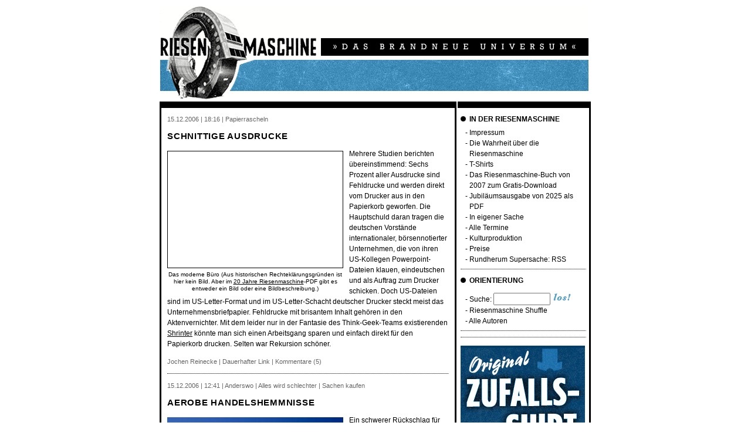

--- FILE ---
content_type: text/html
request_url: http://riesenmaschine.de/index.html?zeitraum=200612&seite=9
body_size: 8970
content:
<!DOCTYPE HTML PUBLIC "-//W3C//DTD HTML 4.0 Transitional//EN"
        "http://www.w3.org/TR/REC-html40/loose.dtd">

<head>
<title>Riesenmaschine - das brandneue Universum</title>
<meta name="description"
content="Die interessantesten Entdeckungen und Erfindungen auf allen Gebieten. Ein kollektives Blog für Haus und Familie, besonders für die reifere Jugend.">
<meta http-equiv="Content-Type" content="text/html; charset=iso-8859-1">
<meta http-equiv="PRAGMA" content="NO-CACHE">
<meta name="robots" content="noindex,follow">

<link rel="stylesheet" type="text/css" href="http://riesenmaschine.de/riesenmaschine.css">
<link rel="alternate" type="application/rss+xml" title="Riesenmaschine" href="http://riesenmaschine.de/feed.xml">
</head>

<body>

<div class="centered">
<table class="main">
<tr>
<td class="header" colspan="2"><a href="http://riesenmaschine.de/">
<img src="bilder/riesenmaschine.gif" height="158" width="730" alt="Riesenmaschine"></a>
</td>
</tr>

<tr>
<td class="linkespalte">

<div class="item">
<div class="kopfzeile"><p class="kopfzeile">15.12.2006 | 18:16 | Papierrascheln</p></div>
<h1 class="beitragstitel"><a href="http://riesenmaschine.de/index.html?nr=20061215181603 " class="beitragstitel">Schnittige Ausdrucke</a></h1>
<p class="beitrag"><span class="bild" style="width:300px"><img src="http://riesenmaschine.de/bilder/upload/bildersatz300.png" width="300" height="200" alt=""><br><span class="bildunterschrift">Das moderne Büro (Aus historischen Rechteklärungsgründen ist hier kein Bild. Aber im <a href=20jahreriesenmaschine.pdf>20 Jahre Riesenmaschine</a>-PDF gibt es entweder ein Bild oder eine Bildbeschreibung.)</span></span>Mehrere Studien berichten übereinstimmend: Sechs Prozent aller Ausdrucke sind Fehldrucke und werden direkt vom Drucker aus in den Papierkorb geworfen. Die Hauptschuld daran tragen die deutschen Vorstände internationaler, börsennotierter Unternehmen, die von ihren US-Kollegen Powerpoint-Dateien klauen, eindeutschen und als Auftrag zum Drucker schicken. Doch US-Dateien sind im US-Letter-Format und im US-Letter-Schacht deutscher Drucker steckt meist das Unternehmensbriefpapier. Fehldrucke mit brisantem Inhalt gehören in den Aktenvernichter. Mit dem leider nur in der Fantasie des Think-Geek-Teams existierenden <a href="http://www.thinkgeek.com/stuff/looflirpa/shrinter.shtml">Shrinter</a> könnte man sich einen Arbeitsgang sparen und einfach direkt für den Papierkorb drucken. Selten war Rekursion schöner.</p>
<div class="fusszeile"><p class="fusszeile"><a href="http://jochenreinecke.de" class="fusszeile">Jochen Reinecke</a> | <a href="http://riesenmaschine.de/index.html?nr=20061215181603" class="fusszeile">Dauerhafter Link</a> | <a href="http://riesenmaschine.de/index.html?nr=20061215181603&amp;kommentare=anzeigen#1" class="fusszeile">Kommentare (5)</a></p></div>
<hr>
</div>
<div class="item">
<div class="kopfzeile"><p class="kopfzeile">15.12.2006 | 12:41 | Anderswo | Alles wird schlechter | Sachen kaufen</p></div>
<h1 class="beitragstitel"><a href="http://riesenmaschine.de/index.html?nr=20061215124153 " class="beitragstitel">Aerobe Handelshemmnisse</a></h1>
<p class="beitrag"><span class="bild" style="width:300px"><img src="http://riesenmaschine.de/bilder/upload/China_Germanair_CYS_1.jpg" width="300" height="198" title="Luftfoto: Christian Y. Schmidt" alt=""><br><span class="bildunterschrift">Original deutsche Weltmeisterschaftsluft vom Endspiel in Berlin</span></span>Ein schwerer Rückschlag für die deutsch-chinesischen Wirtschaftsbeziehungen. Wie <a href="http://www.chinadaily.com.cn/china/2006-12/14/content_758419.htm">China Daily</a> meldet, verlor vorgestern vor dem Volksgericht des Pekinger Chaoyang Distrikts ein Mann namens Li Jie seinen Prozess gegen die zuständige Industrie- und Handelskammer. Li Jie, seines Zeichens auch Chefdiplomat der &quot;Botschaft des Mondes in China&quot;, plante 25 Plastikbeutel mit Fussballweltmeisterschaftsluft zu verkaufen, die er von einem deutschen Geschäftsmann bezogen hatte. Die Luft war während der Fussballweltmeisterschaft in verschiedenen deutschen Fussballstadien eingesammelt worden und sollte für 50 Yuan (5 Euro) das Stück an interessierte Fussballweltmeisterschaftsluftsammler in China vertrieben werden. Die Industrie- und Handelskammer erklärte dagegen, &quot;spezielle Luft von speziellen Plätzen&quot; sei keine &quot;industrielle Kategorie&quot;, und untersagte dem Geschäftsmann den Handel.<br><br>Herr Li hatte vor Gericht unter anderem die Schulbuchgeschichte &quot;Der kleine Fuchs verkauft Luft&quot; als Beweis herangezogen: &quot;Ein Schulbuch kann doch unmöglich einen Gesetzesbruch propagieren&quot;, argumentierte der Geschäftsmann. Das Gericht wollte dieser ausgefuchsten Verteidigungsstrategie leider nicht folgen. Es war nicht der erste Rückschlag dieser Art, die Mondbotschafter Li Jie einstecken musste. Im letzten Jahr hatte die Pekinger Industrie- und Handelskammer ihm untersagt, Parzellen der Oberfläche seines Heimattrabanten für je 30 Euro zu verkaufen. Der Mond geht uns nichts an, aber in der Luftsache sollte Deutschland sofort Protest in China einlegen. Schliesslich können wir die verkaufen, an wen wir wollen. Und wohlmöglich haben wir demnächst nichts anderes mehr!</p>
<div class="fusszeile"><p class="fusszeile">Christian Y. Schmidt | <a href="http://riesenmaschine.de/index.html?nr=20061215124153" class="fusszeile">Dauerhafter Link</a> | <a href="http://riesenmaschine.de/index.html?nr=20061215124153&amp;kommentare=anzeigen#1" class="fusszeile">Kommentare (5)</a></p></div>
<hr>
</div>
<div class="item">
<div class="kopfzeile"><p class="kopfzeile">14.12.2006 | 19:06 | Anderswo | Fakten und Figuren | Sachen kaufen</p></div>
<h1 class="beitragstitel"><a href="http://riesenmaschine.de/index.html?nr=20061214190644 " class="beitragstitel">Prothesenmarketinggötter</a></h1>
<p class="beitrag"><span class="bild"><img src="http://riesenmaschine.de/bilder/upload/ottobock2.jpg" width="465" height="349" title="Foto: Kathrin Passig" alt=""></span>Wenn man Werber fragt, wofür sie niemals Werbung machen würden, sagen ca. neun von zehn nach mittlerer Bedenkzeit: &quot;äh ... Landminen&quot;. Nur konsequent, dass es jetzt Werbung für quasi das Gegenteil gibt. Am Göttinger Bahnhof bewirbt der ortsansässige Healthcare-Anbieter <a href="http://www.ottobock.com">Otto Bock</a> (nicht zu verwechseln mit dem gleichnamigen <a href="http://www.ottobock-kunststoff.de/">Kunststoffhersteller</a>   mit dem grandiosen Claim &quot;Best in foam&quot;) eines seiner Spitzenprodukte: Unterschenkelprothesen. Die federführende Lead-Agentur konnte leider nicht ermittelt werden, aber die Kampagne darf als gelungen gelten. Weil nach wie vor das Gros der Deutschen sich mit <a href="http://www.rp-online.de/public/article/aktuelles/wirtschaft/news/382094">englischsprachigen Werbeslogans schwertut</a>, wird die eingängige Kernbotschaft &quot;Technology for people&quot; eleganterweise mit übersetzt. Auch das Key-Visual ist mit Autoreifen gut gewählt. Schliesslich sind Reifen so etwas wie die künstlichen Beine des Autos, ohne die es auch nicht laufen könnte. Und wird nicht das <a href="http://de.wikipedia.org/wiki/Arnold_Gehlen#Handlungsbegriff_nach_Arnold_Gehlen">Mängelwesen</a> Mensch erst durch die technologisch erweiterten Handlungsspielräume des Individualverkehrs, sprich: durch das Tele-Organ des Autos buchstäblich zum &quot;Prothesengott&quot;? Doch, wohl. Einziger Einwand, wenn man denn partout etwas auszusetzen finden wollte, wäre, dass auch eine noch so gelungene Kampagne in diesem Segment nicht zur Marktausweitung führt, jedenfalls nicht, so lange die <a href="http://de.wikipedia.org/wiki/Body_Integrity_Identity_Disorder">Apotemnophilie</a> noch nicht als flächendeckender Trend Raum gegriffen hat. Um die Kampagne unter dem Gesichtspunkt der Effizienz noch zu optimieren, müsste man <em>nolens volens</em> &ndash; es hilft ja nichts &ndash; also doch über eine flankierende Kampagne für Landminen nachdenken. Denn streng ökonomisch sind Landminen und Prothesen komplementäre Produkte auf gekoppelten Märkten (vgl. Drucker/Toner, Kaffeemaschinen/Pads).</p>
<div class="fusszeile"><p class="fusszeile"><a href="http://www.zentrale-intelligenz-agentur.de/mitarbeiter/friebe.html" class="fusszeile">Holm Friebe</a> | <a href="http://riesenmaschine.de/index.html?nr=20061214190644" class="fusszeile">Dauerhafter Link</a> | <a href="http://riesenmaschine.de/index.html?nr=20061214190644&amp;kommentare=anzeigen#1" class="fusszeile">Kommentare (7)</a></p></div>
<hr>
</div>
<div class="item">
<div class="kopfzeile"><p class="kopfzeile">14.12.2006 | 13:04 | Berlin | Nachtleuchtendes | Sachen kaufen</p></div>
<h1 class="beitragstitel"><a href="http://riesenmaschine.de/index.html?nr=20061214130426 " class="beitragstitel">Reichstagsbrand fürs Wohnzimmer</a></h1>
<p class="beitrag"><span class="bild" style="width:250px"><img src="http://riesenmaschine.de/bilder/upload/reichstagskerze.jpg" width="250" height="187" title="Foto: Michael Brake" alt=""><br><span class="bildunterschrift">Geschichte zum Anzünden</span></span>Berlin ist bekanntermassen voll mit Designern, und neben dem ganzen anderen Kram kümmern die sich auch um eine designmässige Aufbereitung der örtlichen Sehenswürdigkeiten. Anhand der bisherigen Arbeiten konnte man allerdings den Eindruck gewinnen, die Stadt würde nur aus dem Fernsehturm, Plattenbauten, einem Batzen DDR-Moderne, dem Fernsehturm und dem Fernsehturm bestehen, die anderen Berliner Wahrzeichen interessierten anscheinend keinen. So gesehen ist ein Reichstagsdesignobjekt (gefunden bei <a href="http://www.kloetzeundschinken.de/">Klötze und Schinken</a>) allein schon aus Abwechslungsgründen zu loben. Doch musste es unbedingt eine Kerze sein? Sollte man wirklich jedes historische Ereignis durch den Kakao ziehen? Und was gibt es als nächstes? Eine Jenga-Variante in Form der <a href="http://www.tagesspiegel.de/politik/archiv/23.05.2005/1832463.asp">Kongresshalle</a>? Schiessscheiben mit Motiven vom Mauerstreifen? Oder was?</p>
<div class="fusszeile"><p class="fusszeile"><a href="http://michaelbrake.de" class="fusszeile">Michael Brake</a> | <a href="http://riesenmaschine.de/index.html?nr=20061214130426" class="fusszeile">Dauerhafter Link</a> | <a href="http://riesenmaschine.de/index.html?nr=20061214130426&amp;kommentare=anzeigen#1" class="fusszeile">Kommentare (5)</a></p></div>
<hr>
</div>
<div class="item">
<div class="kopfzeile"><p class="kopfzeile">14.12.2006 | 05:35 | Alles wird besser | Listen | Zeichen und Wunder | Papierrascheln</p></div>
<h1 class="beitragstitel"><a href="http://riesenmaschine.de/index.html?nr=20061214053525 " class="beitragstitel">Schadenfreude ist ein Gewinner</a></h1>
<p class="beitrag"><span class="bild" style="width:300px"><img src="http://riesenmaschine.de/bilder/upload/bildersatz300.png" width="300" height="200" alt=""><br><span class="bildunterschrift">Mag jemand Götterfunken darauf reimen? (Aus historischen Rechteklärungsgründen ist hier kein Bild. Aber im <a href=20jahreriesenmaschine.pdf>20 Jahre Riesenmaschine</a>-PDF gibt es entweder ein Bild oder eine Bildbeschreibung.)</span></span> In irgendeinem schlimmen Film gibt es eine Autorin, die aufgeschnappte Schönworte säuberlich in ihre Kladde notiert, um sie später wieder von sich zu geben. Man könnte sich trefflich darüber aufregen, täte man es nicht auch, zum Beispiel bei Büchern, die nicht in der Muttersprache verfasst sind. Aber statt Kladden, Umschlagresten, Fahrkarten, oder Kassenbons, die man ins Buch klemmt, kann man seit ein paar Wochen endlich das Internet nutzen. <a href="http://wordie.org">Wordie</a>, kürzlich in <a href="http://blog.wired.com/tableofmalcontents/2006/12/wordie_turning_.html">Wired </a> vorgestellt, eignet sich vortrefflich zum Anreichern des eigenen Vokabulars mit Begriffen von Listen fremder Leute. Da viele dieser Worte lateinische oder griechische Wurzeln haben, lassen sie sie sich bequem ins Deutsche transferieren. Die Anschuldigungen der Anti-Anglizismenfront kann man geschickt mit der Wordie-Hitliste retournieren: Ganz oben steht mit Schadenfreude ein Germanismus. Ha. Fragt sich, ob in dem noch zu gründenden WortVZ auch Regio.Call ganz oben stünde &ndash; vielleicht könnten die Samwer-Brüder dafür mal ein paar Tausender versenken. <br><br><em>Für den obigen Beitrag wurden die folgenden Wortspiele geschont: Das ist ein mal ein Wort, jemanden beim Wort nehmen, mit eigenen Worten, zu Wort kommen, das Wort ergreifen, wortgewaltig, Wordiegung sowie der Unterschied zwischen Worten und Wörtern. Wir bitten um freundliche Beachtung.</em></p>
<div class="fusszeile"><p class="fusszeile">Roland Krause | <a href="http://riesenmaschine.de/index.html?nr=20061214053525" class="fusszeile">Dauerhafter Link</a> | <a href="http://riesenmaschine.de/index.html?nr=20061214053525&amp;kommentare=anzeigen#1" class="fusszeile">Kommentare (14)</a></p></div>
<hr>
</div>
<p style="text-align:center;"><a href="http://riesenmaschine.de/index.html?zeitraum=200612&amp;seite=3" class="seitenzahlen">...</a> <a href="http://riesenmaschine.de/index.html?zeitraum=200612&amp;seite=4" class="seitenzahlen">4</a> <a href="http://riesenmaschine.de/index.html?zeitraum=200612&amp;seite=5" class="seitenzahlen">5</a> <a href="http://riesenmaschine.de/index.html?zeitraum=200612&amp;seite=6" class="seitenzahlen">6</a> <a href="http://riesenmaschine.de/index.html?zeitraum=200612&amp;seite=7" class="seitenzahlen">7</a> <a href="http://riesenmaschine.de/index.html?zeitraum=200612&amp;seite=8" class="seitenzahlen">8</a> [9] <a href="http://riesenmaschine.de/index.html?zeitraum=200612&amp;seite=10" class="seitenzahlen">10</a> <a href="http://riesenmaschine.de/index.html?zeitraum=200612&amp;seite=11" class="seitenzahlen">11</a> <a href="http://riesenmaschine.de/index.html?zeitraum=200612&amp;seite=12" class="seitenzahlen">12</a> <a href="http://riesenmaschine.de/index.html?zeitraum=200612&amp;seite=13" class="seitenzahlen">13</a> <a href="http://riesenmaschine.de/index.html?zeitraum=200612&amp;seite=14" class="seitenzahlen">14</a> <a href="http://riesenmaschine.de/index.html?zeitraum=200612&amp;seite=15" class="seitenzahlen">...</a> </p>

</td>

<td class="rechtespalte_wrapper">
<table class="rechtespalte_wrapper" cellpadding="0" cellspacing="0">
<tr>
<td class="rechtespalte">
<h4 class="rechtespalte"><img src="bilder/punkt.gif" width="9" height="9" alt="*">&nbsp;&nbsp;IN DER RIESENMASCHINE</h4>
<div class="rechtespalte_aufzaehlung">
<p class="rechtespalte">- <a href="impressum.html" class="rechtespalte">Impressum</a></p>
<p class="rechtespalte"> - <a href="wahrheit.html" class="rechtespalte">Die Wahrheit über die Riesenmaschine</a></p>
<p class="rechtespalte">- <a href="tshirts.html" class="rechtespalte">T-Shirts</a></p>
<p class="rechtespalte">- <a href="riesenmaschinebuch.pdf" class="rechtespalte">Das Riesenmaschine-Buch von 2007 zum Gratis-Download</a></p>
<p class="rechtespalte">- <a href="20jahreriesenmaschine.pdf" class="rechtespalte">Jubiläumsausgabe von 2025 als PDF</a></p>
<p class="rechtespalte">- <a href="index.html?kat=In_eigener_Sache" class="rechtespalte">In eigener Sache</a></p>
<p class="rechtespalte">- <a href="termine.html" class="rechtespalte">Alle Termine</a></p>
<p class="rechtespalte">- <a href="kulturproduktion.html" class="rechtespalte">Kulturproduktion</a></p>
<p class="rechtespalte">- <a href="preise.html" class="rechtespalte">Preise</a></p>
<p class="rechtespalte">- <a href="feed.xml" class="rechtespalte">Rundherum Supersache: RSS</a></p>
</div>
<hr class="rechtespalte">
<h4 class="rechtespalte"><img src="bilder/punkt.gif" width="9" height="9" alt="*">&nbsp;&nbsp;ORIENTIERUNG</h4>
<div class="rechtespalte_aufzaehlung">
<FORM method="GET" action="http://www.google.com/search" style="margin: 0 0 0 0;"><p class="rechtespalte">- Suche: <INPUT TYPE="text" name="q" size="10" maxlength="255" value="" style="margin: 0 0 0 0;"><input type="image" src="http://riesenmaschine.de/bilder/suchestarten.gif">
<input type="hidden" name="domains" value="riesenmaschine.de"><br><input type="hidden" name="sitesearch" value="riesenmaschine.de"></p></FORM><p class="rechtespalte">- <a href="index.html?wastun=zufallsbeitrag" class="rechtespalte">Riesenmaschine Shuffle</a></p>
<p class="rechtespalte">- <a href="index.html?wastun=autoren_anzeigen" class="rechtespalte">Alle Autoren</a></p>
</div>
<hr class="rechtespalte">
<hr class="rechtespalte" style="margin-top: 10px;"><a href=http://zufallsshirt.de/><img src="http://riesenmaschine.de/bilder/zia_anzeigen/zufallsshirt.jpg" alt="Werbung"></a>
<hr class="rechtespalte" style="margin-top: 10px;"><img src="http://riesenmaschine.de/bilder/anzeigen/nixe.jpg" alt="Werbung">
<img src="bilder/ratgeber.gif" width="182" height="51" alt="Ratgeber">
<h4 class="rechtespalte"><img src="bilder/punkt.gif" width="9" height="9" alt="*">&nbsp;&nbsp;SO GEHT'S:</h4>
<div class="rechtespalte_aufzaehlung"><p class="rechtespalte">- "Cat Mate" Katzentür</p>
<p class="rechtespalte">- Farben (aus dem Alltag nicht mehr wegzudenken)</p>
<p class="rechtespalte">- In Spelunken raven</p>
<p class="rechtespalte">- Filzeltern</p>
</div><h4 class="rechtespalte"><img src="bilder/punkt.gif" width="9" height="9" alt="*">&nbsp;&nbsp;SO NICHT:</h4>
<div class="rechtespalte_aufzaehlung"><p class="rechtespalte">- Kalorienverlust durch Frösteln</p>
<p class="rechtespalte">- Flüssigstaub (braucht kein Mensch)</p>
<p class="rechtespalte">- Kolibri-Feeder ohne Kolibri</p>
<p class="rechtespalte">- Unkenrufe</p>
</div><hr class="rechtespalte">
<h4 class="rechtespalte"><img src="bilder/punkt.gif" width="9" height="9" alt="*">&nbsp;&nbsp;AUTOMATISCHE KULTURKRITIK</h4>
<div class="rechtespalte_aufzaehlung"><p class="kulturkritik"><strong>"Beasts of the Southern Wild", Benh Zeitlin (2012)</strong></p>
<p class="kulturkritik">Plus: <acronym title="Hubschrauber">1</acronym>, <acronym title="Filme mit 'of' im Titel">15</acronym>, <acronym title="Es wurden für diesen Film Tiere gequält">27</acronym>, <acronym title="Bilder erzählen, nicht Text">45</acronym>, <acronym title="kompetente Frauen">80</acronym>, <acronym title="Nicht-katholische Rituale">138</acronym><br>Minus: <acronym title="Blutsbande sind plot-erforderlich">1</acronym>, <acronym title="Feuerwerk">27</acronym>, <acronym title="magischer Realismus">32</acronym>, <acronym title="verrückte Wohnsituationen">39</acronym>, <acronym title="überflüssige Hintergründe (Penner vor brennenden Ölfässern)">40</acronym>, <acronym title="wenn Lehrerinnen alleinstehend sind (ausser Mrs. Krababbel)">53</acronym>, <acronym title="Überdurchschnittlich schlimme Kinderdialoge ('Sie dürfen ihn nicht schlagen! Dazu haben Sie kein Recht!', altkluges Gerede aus Kindermund">66</acronym>, <acronym title="Film verströmt die Atmosphäre von 90er-Jahre-WG-Küchen">84</acronym>, <acronym title="Film will um jeden Preis politisch sein ('Engagement')">96</acronym>, <acronym title="Dialoge aus dem Drehbuchkindergarten">102</acronym>, <acronym title="Überflüssiger Erzähler aus dem Off (zwei Punkte, wenn Otto Sander)">129</acronym>, <acronym title="Massenszenen mit zwölf Statisten">171</acronym>, <acronym title="Die einfachen, aber stolzen und feierlustigen Menschen vom Lande / aus dem Ghetto">206</acronym>, <acronym title="Spieluhrmusik (zwei Punkte, wenn die Spieluhr auch gezeigt wird)">207</acronym><br>Gesamt: -8 Punkte</p>
</div>
<hr class="rechtespalte">
<h4 class="rechtespalte"><img src="bilder/punkt.gif" width="9" height="9" alt="*">&nbsp;&nbsp;KATEGORIEN</h4>
<div class="rechtespalte_aufzaehlung"><p class="rechtespalte">- <a href="index.html?kat=Berlin" class="rechtespalte">Berlin</a> (364)</p>
<p class="rechtespalte">- <a href="index.html?kat=Anderswo" class="rechtespalte">Anderswo</a> (834)</p>
<p class="rechtespalte">- <a href="index.html?kat=Nachtleuchtendes" class="rechtespalte">Nachtleuchtendes</a> (236)</p>
<p class="rechtespalte">- <a href="index.html?kat=Supertiere" class="rechtespalte">Supertiere</a> (325)</p>
<p class="rechtespalte">- <a href="index.html?kat=Alles_wird_besser" class="rechtespalte">Alles wird besser</a> (943)</p>
<p class="rechtespalte">- <a href="index.html?kat=Alles_wird_schlechter" class="rechtespalte">Alles wird schlechter</a> (288)</p>
<p class="rechtespalte">- <a href="index.html?kat=Was_fehlt" class="rechtespalte">Was fehlt</a> (263)</p>
<p class="rechtespalte">- <a href="index.html?kat=Fakten_und_Figuren" class="rechtespalte">Fakten und Figuren</a> (439)</p>
<p class="rechtespalte">- <a href="index.html?kat=Sachen_kaufen" class="rechtespalte">Sachen kaufen</a> (553)</p>
<p class="rechtespalte">- <a href="index.html?kat=Sachen_anziehen" class="rechtespalte">Sachen anziehen</a> (145)</p>
<p class="rechtespalte">- <a href="index.html?kat=Essen_und_Essenzielles" class="rechtespalte">Essen und Essenzielles</a> (319)</p>
<p class="rechtespalte">- <a href="index.html?kat=Listen" class="rechtespalte">Listen</a> (81)</p>
<p class="rechtespalte">- <a href="index.html?kat=Zeichen_und_Wunder" class="rechtespalte">Zeichen und Wunder</a> (412)</p>
<p class="rechtespalte">- <a href="index.html?kat=Papierrascheln" class="rechtespalte">Papierrascheln</a> (199)</p>
<p class="rechtespalte">- <a href="index.html?kat=" class="rechtespalte">Vermutungen über die Welt</a> (19783)</p>
<p class="rechtespalte">- <a href="index.html?kat=Gekaufte_bezahlte_Anzeige" class="rechtespalte">Gekaufte bezahlte Anzeige</a> (30)</p>
<p class="rechtespalte">- <a href="index.html?kat=Effekte_und_Syndrome" class="rechtespalte">Effekte und Syndrome</a> (21)</p>
</div><hr class="rechtespalte">
<h4 class="rechtespalte"><img src="bilder/punkt.gif" width="9" height="9" alt="*">&nbsp;&nbsp;ARCHIV</h4>
<div class="rechtespalte_aufzaehlung">
<p class="rechtespalte">- 2020: <a href="index.html?zeitraum=202002" class="rechtespalte">02</a> <a href="index.html?zeitraum=202004" class="rechtespalte">04</a> <a href="index.html?zeitraum=202007" class="rechtespalte">07</a></p>
<p class="rechtespalte">- 2019: <a href="index.html?zeitraum=201907" class="rechtespalte">07</a></p>
<p class="rechtespalte">- 2018: <a href="index.html?zeitraum=201807" class="rechtespalte">07</a> <a href="index.html?zeitraum=201808" class="rechtespalte">08</a></p>
<p class="rechtespalte">- 2017: <a href="index.html?zeitraum=201701" class="rechtespalte">01</a></p>
<p class="rechtespalte">- 2016: <a href="index.html?zeitraum=201601" class="rechtespalte">01</a> <a href="index.html?zeitraum=201602" class="rechtespalte">02</a> <a href="index.html?zeitraum=201603" class="rechtespalte">03</a> <a href="index.html?zeitraum=201604" class="rechtespalte">04</a> <a href="index.html?zeitraum=201608" class="rechtespalte">08</a> <a href="index.html?zeitraum=201611" class="rechtespalte">11</a></p>
<p class="rechtespalte">- 2015: <a href="index.html?zeitraum=201508" class="rechtespalte">08</a> <a href="index.html?zeitraum=201509" class="rechtespalte">09</a> <a href="index.html?zeitraum=201512" class="rechtespalte">12</a></p>
<p class="rechtespalte">- 2014: <a href="index.html?zeitraum=201401" class="rechtespalte">01</a> <a href="index.html?zeitraum=201403" class="rechtespalte">03</a> <a href="index.html?zeitraum=201405" class="rechtespalte">05</a> <a href="index.html?zeitraum=201407" class="rechtespalte">07</a> <a href="index.html?zeitraum=201408" class="rechtespalte">08</a> <a href="index.html?zeitraum=201409" class="rechtespalte">09</a></p>
<p class="rechtespalte">- 2013: <a href="index.html?zeitraum=201301" class="rechtespalte">01</a> <a href="index.html?zeitraum=201302" class="rechtespalte">02</a> <a href="index.html?zeitraum=201303" class="rechtespalte">03</a> <a href="index.html?zeitraum=201304" class="rechtespalte">04</a> <a href="index.html?zeitraum=201307" class="rechtespalte">07</a> <a href="index.html?zeitraum=201308" class="rechtespalte">08</a> <a href="index.html?zeitraum=201309" class="rechtespalte">09</a> <a href="index.html?zeitraum=201311" class="rechtespalte">11</a> <a href="index.html?zeitraum=201312" class="rechtespalte">12</a></p>
<p class="rechtespalte">- 2012: <a href="index.html?zeitraum=201202" class="rechtespalte">02</a> <a href="index.html?zeitraum=201203" class="rechtespalte">03</a> <a href="index.html?zeitraum=201204" class="rechtespalte">04</a> <a href="index.html?zeitraum=201205" class="rechtespalte">05</a> <a href="index.html?zeitraum=201206" class="rechtespalte">06</a> <a href="index.html?zeitraum=201207" class="rechtespalte">07</a> <a href="index.html?zeitraum=201208" class="rechtespalte">08</a> <a href="index.html?zeitraum=201209" class="rechtespalte">09</a> <a href="index.html?zeitraum=201220" class="rechtespalte">10</a> <a href="index.html?zeitraum=201211" class="rechtespalte">11</a> <a href="index.html?zeitraum=201212" class="rechtespalte">12</a></p>
<p class="rechtespalte">- 2011: <a href="index.html?zeitraum=201101" class="rechtespalte">01</a> <a href="index.html?zeitraum=201102" class="rechtespalte">02</a> <a href="index.html?zeitraum=201103" class="rechtespalte">03</a> <a href="index.html?zeitraum=201104" class="rechtespalte">04</a> <a href="index.html?zeitraum=201106" class="rechtespalte">06</a> <a href="index.html?zeitraum=201107" class="rechtespalte">07</a> <a href="index.html?zeitraum=201108" class="rechtespalte">08</a> <a href="index.html?zeitraum=201109" class="rechtespalte">09</a> <a href="index.html?zeitraum=201120" class="rechtespalte">10</a> <a href="index.html?zeitraum=201111" class="rechtespalte">11</a></p>
<p class="rechtespalte">- 2010: <a href="index.html?zeitraum=201001" class="rechtespalte">01</a> <a href="index.html?zeitraum=201002" class="rechtespalte">02</a> <a href="index.html?zeitraum=201003" class="rechtespalte">03</a> <a href="index.html?zeitraum=201004" class="rechtespalte">04</a> <a href="index.html?zeitraum=201005" class="rechtespalte">05</a> <a href="index.html?zeitraum=201006" class="rechtespalte">06</a> <a href="index.html?zeitraum=201007" class="rechtespalte">07</a> <a href="index.html?zeitraum=201008" class="rechtespalte">08</a> <a href="index.html?zeitraum=201009" class="rechtespalte">09</a> <a href="index.html?zeitraum=201020" class="rechtespalte">10</a> <a href="index.html?zeitraum=201011" class="rechtespalte">11</a> <a href="index.html?zeitraum=201012" class="rechtespalte">12</a></p>
<p class="rechtespalte">- 2009: <a href="index.html?zeitraum=200901" class="rechtespalte">01</a> <a href="index.html?zeitraum=200902" class="rechtespalte">02</a> <a href="index.html?zeitraum=200903" class="rechtespalte">03</a> <a href="index.html?zeitraum=200904" class="rechtespalte">04</a> <a href="index.html?zeitraum=200905" class="rechtespalte">05</a> <a href="index.html?zeitraum=200906" class="rechtespalte">06</a> <a href="index.html?zeitraum=200907" class="rechtespalte">07</a> <a href="index.html?zeitraum=200908" class="rechtespalte">08</a> <a href="index.html?zeitraum=200909" class="rechtespalte">09</a> <a href="index.html?zeitraum=200910" class="rechtespalte">10</a> <a href="index.html?zeitraum=200911" class="rechtespalte">11</a> <a href="index.html?zeitraum=200912" class="rechtespalte">12</a></p>
<p class="rechtespalte">- 2008: <a href="index.html?zeitraum=200801" class="rechtespalte">01</a> <a href="index.html?zeitraum=200802" class="rechtespalte">02</a> <a href="index.html?zeitraum=200803" class="rechtespalte">03</a> <a href="index.html?zeitraum=200804" class="rechtespalte">04</a> <a href="index.html?zeitraum=200805" class="rechtespalte">05</a> <a href="index.html?zeitraum=200806" class="rechtespalte">06</a> <a href="index.html?zeitraum=200807" class="rechtespalte">07</a> <a href="index.html?zeitraum=200808" class="rechtespalte">08</a> <a href="index.html?zeitraum=200809" class="rechtespalte">09</a> <a href="index.html?zeitraum=200810" class="rechtespalte">10</a> <a href="index.html?zeitraum=200811" class="rechtespalte">11</a> <a href="index.html?zeitraum=200812" class="rechtespalte">12</a></p>
<p class="rechtespalte">- 2007: <a href="index.html?zeitraum=200701" class="rechtespalte">01</a> <a href="index.html?zeitraum=200702" class="rechtespalte">02</a> <a href="index.html?zeitraum=200703" class="rechtespalte">03</a> <a href="index.html?zeitraum=200704" class="rechtespalte">04</a> <a href="index.html?zeitraum=200705" class="rechtespalte">05</a> <a href="index.html?zeitraum=200706" class="rechtespalte">06</a> <a href="index.html?zeitraum=200707" class="rechtespalte">07</a> <a href="index.html?zeitraum=200708" class="rechtespalte">08</a> <a href="index.html?zeitraum=200709" class="rechtespalte">09</a> <a href="index.html?zeitraum=200710" class="rechtespalte">10</a> <a href="index.html?zeitraum=200711" class="rechtespalte">11</a> <a href="index.html?zeitraum=200712" class="rechtespalte">12</a></p>
<p class="rechtespalte">- 2006: <a href="index.html?zeitraum=200601" class="rechtespalte">01</a> <a href="index.html?zeitraum=200602" class="rechtespalte">02</a> <a href="index.html?zeitraum=200603" class="rechtespalte">03</a> <a href="index.html?zeitraum=200604" class="rechtespalte">04</a> <a href="index.html?zeitraum=200605" class="rechtespalte">05</a> <a href="index.html?zeitraum=200606" class="rechtespalte">06</a> <a href="index.html?zeitraum=200607" class="rechtespalte">07</a> <a href="index.html?zeitraum=200608" class="rechtespalte">08</a> <a href="index.html?zeitraum=200609" class="rechtespalte">09</a> <a href="index.html?zeitraum=200610" class="rechtespalte">10</a> <a href="index.html?zeitraum=200611" class="rechtespalte">11</a> <a href="index.html?zeitraum=200612" class="rechtespalte">12</a></p>
<p class="rechtespalte">- 2005: <a href="index.html?zeitraum=200506" class="rechtespalte">06</a> <a href="index.html?zeitraum=200507" class="rechtespalte">07</a> <a href="index.html?zeitraum=200508" class="rechtespalte">08</a> <a href="index.html?zeitraum=200509" class="rechtespalte">09</a> <a href="index.html?zeitraum=200510" class="rechtespalte">10</a> <a href="index.html?zeitraum=200511" class="rechtespalte">11</a> <a href="index.html?zeitraum=200512" class="rechtespalte">12</a></p><p class="rechtespalte">- <a href="index.html?kat=taginderfirma" class="rechtespalte">Spezial: Ein schöner Tag in der Firma</a></p>
<p class="rechtespalte">- <a href="index.html?kat=kirchentag" class="rechtespalte">Spezial: Kirchentag in der Riesenmaschine</a></p>
<p class="rechtespalte">- <a href="index.html?kat=totetiere" class="rechtespalte">Spezial: Woche der toten Tiere</a></p>
<p class="rechtespalte">- <a href="index.html?kat=vergehenderzeit" class="rechtespalte">Spezial: Vergehen der Zeit</a></p>
<p class="rechtespalte">- <a href="index.html?kat=assoziationskettenmassaker" class="rechtespalte">Spezial: Assoziationskettenmassaker</a></p>
<p class="rechtespalte">- <a href="index.html?kat=pilztag" class="rechtespalte">Spezial: Pilztag</a></p>
<p class="rechtespalte">- <a href="index.html?kat=wunderwaffenwoche" class="rechtespalte">Spezial: Wunderwaffenwoche</a></p>
<p class="rechtespalte">- <a href="index.html?kat=zahntag" class="rechtespalte">Spezial: Zahntag</a></p>
<p class="rechtespalte">- <a href="index.html?kat=koreavietnam" class="rechtespalte">Spezial: Korea &amp; Vietnam</a></p>
<p class="rechtespalte">- <a href="index.html?kat=sonstige" class="rechtespalte">Spezial: Liste der Sonstigen</a></p>
<p class="rechtespalte">- <a href="index.html?kat=riesentiere" class="rechtespalte">Spezial: Riesentiere</a></p></div>
</td>

</tr>
</table>
</td>
</tr>
<tr><td class="spacer"></td></tr>
<tr>
<td class="footer">
&copy; <a href="http://www.zentrale-intelligenz-agentur.de" class="footer">Zentrale Intelligenz Agentur</a> /// <a href="mailto:mail@riesenmaschine.de" class="footer">mail@riesenmaschine.de</a></td>
<td></td>
</tr>

</table>
</div>
<!-- Adnation Counter http://www.riesenmaschine.de/ 1x1 -->
<script type="text/javascript" src="http://anzeigenlieferant.de/c/count/id:125/"></script>
</body>
</html>
